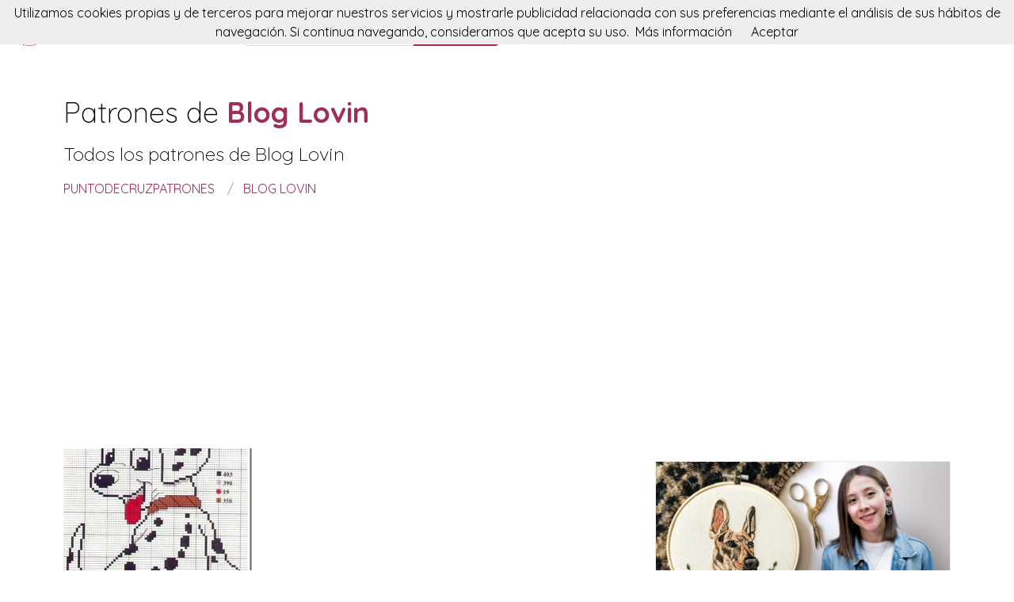

--- FILE ---
content_type: text/html; charset=utf-8
request_url: https://puntodecruzpatrones.com/patrones/blog-lovin
body_size: 4157
content:
<!DOCTYPE html><html class="no-js" lang="es"><head><title>Patrones de Blog Lovin | puntodecruzpatrones</title><link rel="shortcut icon" type="image/png" href="/img/favicon.png"/><link rel="Sitemap" type="application/rss+xml" href="/sitemap.xml"/><meta charSet="utf-8"/><meta name="viewport" content="width=device-width, initial-scale=1.0"/><meta property="og:title" content="Patrones de Blog Lovin | puntodecruzpatrones"/><meta property="og:type" content="website"/><meta property="og:url" content="https://es.puntodecruzpatrones.com"/><meta property="og:image" content="https://es.puntodecruzpatrones.com/img/footer.png"/><meta property="og:site_name" content="puntodecruzpatrones"/><meta name="twitter:card" content="summary"/><meta name="twitter:site" content="@puntodecruzpatrones"/><meta name="twitter:title" content="Patrones de Blog Lovin | puntodecruzpatrones"/><meta name="twitter.image" content="https://es.puntodecruzpatrones.com/img/footer.png"/><meta name="p:domain_verify" content="8c9063bc6832841acb4cf60359624891"/><meta name="verification" content="e76cfccfe39a2297a6bce0fae5028177"/><link rel="manifest" href="/manifest.webmanifest"/><link rel="apple-touch-icon" href="/img/logo-192.png"/><meta name="theme-color" content="#9d2f59"/><link rel="preconnect" href="https://fonts.gstatic.com"/><link href="https://fonts.googleapis.com/css2?family=Quicksand:wght@300;400;700&amp;display=swap" rel="stylesheet"/><link rel="stylesheet" type="text/css" href="/stylesheets/style.css"/><script async="" src="https://pagead2.googlesyndication.com/pagead/js/adsbygoogle.js?client=ca-pub-9034217470327718" crossorigin="anonymous"></script><meta name="robots" content="index,follow"/><link rel="canonical" href="https://puntodecruzpatrones.com/patrones/blog-lovin"/><link rel="alternate" hrefLang="x-default" href="https://puntodecruzpatrones.com/patrones/blog-lovin"/><link rel="alternate" hrefLang="es" href="https://puntodecruzpatrones.com/patrones/blog-lovin"/><link rel="alternate" hrefLang="en" href="https://en.puntodecruzpatrones.com/patterns/blog-lovin"/><meta name="description" content="Patrones de Blog Lovin. Bloglovin"/><meta name="og:description" content="Patrones de Blog Lovin. Bloglovin"/><meta name="twitter:description" content="Patrones de Blog Lovin. Bloglovin"/></head><body><nav data-topbar="true"><div class="flex flex-wrap justify-between items-center mx-auto"><a href="/" class="flex items-center"><img width="42" height="42" alt="Buscador de patrones de punto de cruz | puntodecruzpatrones" src="/img/footer.png" class="m-4"/><img width="120" height="22" alt="Buscador de patrones de punto de cruz | puntodecruzpatrones" src="/img/logo.png"/></a><div class="hidden content-start lg:w-3/12 lg:flex" itemscope="" itemType="http://schema.org/WebSite"><meta itemProp="url" content="https://puntodecruzpatrones.com/"/><form class="flex" action="/buscar" itemProp="potentialAction" itemscope="" itemType="http://schema.org/SearchAction"><meta itemProp="target" content="https://puntodecruzpatrones.com/buscar?q={q}"/><input itemProp="query-input" class="flex-1 w-2/3 h-[42px] text-lg px-5 py-2 border-solid border border-r-0 border-[#dcdcdc] rounded-l focus:outline-none focus:border-primary" type="text" id="search" name="q" aria-label="Buscar" placeholder="p. ej. navidad"/><input type="submit" class="flex-initial bg-primary font-semibold w-1/3 px-[10px] rounded-r text-lg text-white" value="Buscar"/></form></div><a class="toggle-topbar menu-icon lg:hidden mx-4" aria-label="Toggle menu" href="#"><svg xmlns="http://www.w3.org/2000/svg" fill="none" viewBox="0 0 24
			24" stroke-width="1.5" stroke="currentColor" class="w-8 h-8 stroke-gray-400"><path stroke-linecap="round" stroke-linejoin="round" d="M3.75 6.75h16.5M3.75 12h16.5m-16.5 5.25h16.5"></path></svg></a><div class="top-bar-section w-full hidden lg:block lg:w-auto"><div class="container mt-4 lg:hidden" itemscope="" itemType="http://schema.org/WebSite"><meta itemProp="url" content="https://puntodecruzpatrones.com/"/><form class="flex content-start lg:hidden" action="/buscar" itemProp="potentialAction" itemscope="" itemType="http://schema.org/SearchAction"><meta itemProp="target" content="https://puntodecruzpatrones.com/buscar?q={q}"/><input itemProp="query-input" class="flex-1 w-2/3 h-[42px] text-lg px-5 py-2 border-solid border border-r-0 border-[#dcdcdc] rounded-l focus:outline-none focus:border-primary" type="text" id="search" name="q" aria-label="Buscar" placeholder="p. ej. navidad"/><input type="submit" class="flex-initial bg-primary font-semibold w-1/3 px-[10px] rounded-r text-lg text-white" value="Buscar"/></form></div><ul class="flex flex-col p-4  lg:flex-row lg:space-x-8 lg:mt-0 lg:text-sm"><li><a class="font-normal leading-10 text-base" href="/top-de-patrones-de-punto-de-cruz">Top de patrones de punto de cruz</a></li><li><a class="font-normal leading-10 text-base" href="/accesorios-de-punto-de-cruz">Accessorios de punto de cruz</a></li></ul></div></div></nav><script>
        document.addEventListener('DOMContentLoaded', function(event) {
          var topbar = document.getElementsByClassName('top-bar-section')[0];
          var tog = document.getElementsByClassName('toggle-topbar')[0];

          tog.addEventListener('click', function () {
            topbar.classList.toggle('hidden');
          });
        });
      </script><div class="h-[50px] bg-gradient-to-r from-orange-400 to-yellow-300 flex justify-center items-center md:hidden"><a class="px-4 py-1 rounded-2xl bg-white text-orange-600" href="/cursos-de-punto-de-cruz">Cursos de punto de cruz</a></div><div class="container"><div class="mt-12"><h1 class="font-light text-4xl">Patrones de <span class="font-bold text-primary">Blog Lovin</span></h1><h2 class="my-4 font-light text-2xl">Todos los patrones de  <span>Blog Lovin</span></h2></div><nav class="flex my-4" aria-label="Patrones creados por Blog Lovin"><ol class="inline-flex items-center space-x-1 uppercase w-full" itemscope="" itemType="http://schema.org/BreadcrumbList"><li itemProp="itemListElement" itemscope="" itemType="http://schema.org/ListItem"><a class="text-primary hover:underline" itemProp="item" href="/"><span itemProp="name">puntodecruzpatrones</span></a><meta itemProp="position" content="1"/></li><li itemProp="itemListElement" itemscope="" itemType="http://schema.org/ListItem" class="truncate before:content-[&#x27;/&#x27;] before:mx-3 before:text-gray-400"><a class="text-primary hover:underline" itemProp="item" href="/patrones/blog-lovin"><span itemProp="name">Blog Lovin</span></a><meta itemProp="position" content="2"/></li></ol></nav><div class="mt-5 flex flex-col gap-4 md:flex-row"><div class="md:w-2/3"><div class="grid gap-4 sm:grid-cols-2 md:grid-cols-3"><div class="min-h-[400px] flex flex-col gap-2" itemscope="" itemType="http://schema.org/Product"><div class="relative"><a href="/patron/esquemas-sobre-101-dalmatas" title="Esquemas sobre 101 dalmatas" itemProp="url"><img class="lazy w-full h-[250px] object-cover" src="/img/loading.svg" data-src="//img.puntodecruzpatrones.com/blog-lovin-esquemas-sobre-101-dalmatas.jpg" alt="Esquemas sobre 101 dalmatas" itemProp="image"/><div class="absolute top-0 left-0 w-full h-full bg-transparent hover:bg-white/20"></div></a></div><div itemProp="offers" itemType="http://schema.org/Offer" itemscope=""><meta itemProp="priceCurrency" content="EUR"/><meta itemProp="price" content="0"/></div><a class="font-semibold text-gray-700 text-lg md:text-base" href="/patron/esquemas-sobre-101-dalmatas" title="&lt;%= pattern.title %&gt;" itemProp="url"><span itemProp="name">Esquemas sobre 101 dalmatas</span></a><p class="text-base md:text-sm text-gray-700" itemProp="brand" itemscope="" itemType="http://schema.org/Brand">by <span class="text-primary hover:underline" itemProp="name"><a href="/patrones/blog-lovin" title="Blog Lovin">Blog Lovin</a></span></p><p class="text-base md:text-sm text-gray-600"><a class="hover:underline" href="/tag/dalmata" title="dalmata">dalmata</a>, <a class="hover:underline" href="/tag/dalmata" title="dalmata">dalmata</a>, <a class="hover:underline" href="/tag/disney" title="disney">disney</a>, <a class="hover:underline" href="/tag/pelicula" title="pelicula">pelicula</a>, <a class="hover:underline" href="/tag/personajes" title="personajes">personajes</a>, <a class="hover:underline" href="/tag/characters" title="characters">characters</a>, <a class="hover:underline" href="/tag/personaje" title="personaje">personaje</a>, <a class="hover:underline" href="/tag/dalmatians" title="dalmatians">dalmatians</a>, <a class="hover:underline" href="/tag/dalmatian" title="dalmatian">dalmatian</a>, <a class="hover:underline" href="/tag/cross" title="cross">cross</a>, <a class="hover:underline" href="/tag/stitch" title="stitch">stitch</a>, <a class="hover:underline" href="/tag/bloglovin" title="bloglovin">bloglovin</a> </p></div></div><div class="mt-4 flex justify-center gap-1"><div class="w-[38px] h-[38px] flex items-center justify-center border border-slate-200 font-semibold text-slate-500">«</div><div class="w-[38px] h-[38px] flex items-center justify-center border border-slate-200 font-semibold text-white bg-primary">1</div><div class="w-[38px] h-[38px] flex items-center justify-center border border-slate-200 font-semibold text-slate-500">»</div></div></div><div class="md:w-1/3"><aside><div class="mt-4 flex flex-col gap-2"><div class="flex flex-col gap-2 pb-4 border border-solid border-[#ebebeb]"><a title="Needle painting para principiantes" href="https://domestika.sjv.io/c/4284497/1492994/17608?u=https://www.domestika.org/es/courses/714-needle-painting-para-principiantes&amp;partnerpropertyid=4363700"><img alt="Needle painting para principiantes" src="https://cdn.domestika.org/c_fill,dpr_1.0,h_428,t_base_params.format_jpg,w_760/v1577981686/course-covers/000/000/714/714-original.jpg?1577981686"/></a><p class="font-semibold text-xl text-center mx-2"><a href="https://domestika.sjv.io/c/4284497/1492994/17608?u=https://www.domestika.org/es/courses/714-needle-painting-para-principiantes&amp;partnerpropertyid=4363700">Needle painting para principiantes</a></p><p class="text-center font-light mx-2">Usa el bordado como pintura y aprende a crear originales retratos de animales</p></div><div class="flex flex-col gap-2 pb-4 border border-solid border-[#ebebeb]"><a title="Letras bordadas: el hilo como herramienta gráfica" href="https://domestika.sjv.io/c/4284497/1492994/17608?u=https://www.domestika.org/es/courses/397-letras-bordadas-el-hilo-como-herramienta-grafica&amp;partnerpropertyid=4363700"><img alt="Letras bordadas: el hilo como herramienta gráfica" src="https://cdn.domestika.org/c_fill,dpr_1.0,h_428,t_base_params.format_jpg,w_760/v1547724873/course-covers/000/000/397/397-original.jpg?1547724873"/></a><p class="font-semibold text-xl text-center mx-2"><a href="https://domestika.sjv.io/c/4284497/1492994/17608?u=https://www.domestika.org/es/courses/397-letras-bordadas-el-hilo-como-herramienta-grafica&amp;partnerpropertyid=4363700">Letras bordadas: el hilo como herramienta gráfica</a></p><p class="text-center font-light mx-2">Aprende a diseñar palabras poderosas con hilo y aguja</p></div><div class="flex flex-col gap-2 pb-4 border border-solid border-[#ebebeb]"><a title="Introducción al bordado botánico" href="https://domestika.sjv.io/c/4284497/1492994/17608?u=https://www.domestika.org/es/courses/1000-introduccion-al-bordado-botanico&amp;partnerpropertyid=4363700"><img alt="Introducción al bordado botánico" src="https://cdn.domestika.org/c_fill,dpr_1.0,h_428,t_base_params.format_jpg,w_760/v1592316606/course-covers/000/001/000/1000-original.jpg?1592316606"/></a><p class="font-semibold text-xl text-center mx-2"><a href="https://domestika.sjv.io/c/4284497/1492994/17608?u=https://www.domestika.org/es/courses/1000-introduccion-al-bordado-botanico&amp;partnerpropertyid=4363700">Introducción al bordado botánico</a></p><p class="text-center font-light mx-2">Crea y borda composiciones llenas de naturaleza y color</p></div></div><div class="flex flex-col gap-2"><h4 class="my-6 text-xl">Son tendencia</h4></div></aside></div></div></div><div class="w-full h-[46px] my-8 bg-[url(&#x27;/img/bg.png&#x27;)]"></div><div class="container"><div class="my-5 flex items-center"><p class="text-center text-base w-full"><a href="https://puntodecruzpatrones.com" class="py-5 px-2 hover:underline text-primary" rel="nofollow">Español</a><a href="https://en.puntodecruzpatrones.com" class="py-5 px-2 hover:underline " rel="nofollow">English</a></p></div><p class="text-center text-gray-700">En puntodecruzpatrones podrás buscar patrones de punto de cruz para tus proyectos. Flores, bordados, diagramas y todo tipo de labores.</p></div><footer><div class="container"><div class="my-8 grid gap-4 md:grid-cols-4"><div><p class="font-semibold mb-3 text-lg text-gray-700 md:text-base">puntodecruzpatrones</p><div class="flex flex-col gap-2 text-base text-gray-600 md:text-sm"><a class="hover:underline" href="/acercade" rel="nofollow">Acerca de</a><a class="hover:underline" href="/contacto" rel="nofollow">Contacto</a></div></div><div><p class="font-semibold mb-3 text-gray-700 text-lg md:text-base">patrones</p><div class="flex flex-col gap-2 text-base text-gray-600 md:text-sm"><a class="hover:underline" href="/hacen-patrones">Hacen patrones</a><a class="hover:underline" href="/top-de-patrones-de-punto-de-cruz">Top de patrones de punto de cruz</a></div></div><div><p class="font-semibold mb-3 text-gray-700 text-lg md:text-base">más cosas</p><div class="flex flex-col gap-2 text-base text-gray-600 md:text-sm"><a class="hover:underline" href="/accesorios-de-punto-de-cruz">Accesorios de punto de cruz</a><a class="hover:underline" href="/cursos-de-punto-de-cruz">Cursos de punto de cruz</a></div></div><div><p class="font-semibold mb-3 text-gray-700 text-lg md:text-base">puede que te interese</p><div class="flex flex-col gap-2 text-base text-gray-600 md:text-sm"><a class="hover:underline" href="https://fieltroteca.com">Patrones de fieltro</a><a class="hover:underline" href="https://patronesdecostura.com">Patrones de costura</a><a class="hover:underline" href="https://es.misterpattern.com">Patrones en inglés</a><a class="hover:underline" href="https://donpatron.es">Patrones en español</a></div></div></div><hr class="h-0 border-t border-solid border-[#ddd] my-4"/><div class="my-4 flex flex-col justify-between gap-2 items-center md:flex-row"><div class="flex items-center gap-2"><img width="32" height="32" class="h-[32px]" alt="En puntodecruzpatrones podrás buscar patrones de punto de cruz para tus proyectos. Flores, bordados, diagramas y todo tipo de labores." src="/img/footer.png"/><p class="text-sm">2026 es.puntodecruzpatrones.com</p></div><div class="flex gap-4 text-sm"><a class="hover:underline" href="/politica-de-cookies" rel="nofollow">Política de cookies</a><a class="hover:underline" href="/sitemap">Sitemap</a></div></div></div></footer><script defer="" src="/js/result.min.js"></script><script>
        document.addEventListener('DOMContentLoaded', function(event) {
          cookieChoices('puntodecruzpatronesConsent').showCookieConsentBar("Utilizamos cookies propias y de terceros para mejorar nuestros servicios y mostrarle publicidad relacionada con sus preferencias mediante el análisis de sus hábitos de navegación. Si continua navegando, consideramos que acepta su uso.",
            "Aceptar", "Más información", "/politica-de-cookies");

          yall();
        });
      </script><script defer src="https://static.cloudflareinsights.com/beacon.min.js/vcd15cbe7772f49c399c6a5babf22c1241717689176015" integrity="sha512-ZpsOmlRQV6y907TI0dKBHq9Md29nnaEIPlkf84rnaERnq6zvWvPUqr2ft8M1aS28oN72PdrCzSjY4U6VaAw1EQ==" data-cf-beacon='{"version":"2024.11.0","token":"a27a21dea9024d75950bca746b4d97bd","r":1,"server_timing":{"name":{"cfCacheStatus":true,"cfEdge":true,"cfExtPri":true,"cfL4":true,"cfOrigin":true,"cfSpeedBrain":true},"location_startswith":null}}' crossorigin="anonymous"></script>
</body></html>

--- FILE ---
content_type: text/html; charset=utf-8
request_url: https://www.google.com/recaptcha/api2/aframe
body_size: 268
content:
<!DOCTYPE HTML><html><head><meta http-equiv="content-type" content="text/html; charset=UTF-8"></head><body><script nonce="vduTvTe_k2CwGX6PDTTOUg">/** Anti-fraud and anti-abuse applications only. See google.com/recaptcha */ try{var clients={'sodar':'https://pagead2.googlesyndication.com/pagead/sodar?'};window.addEventListener("message",function(a){try{if(a.source===window.parent){var b=JSON.parse(a.data);var c=clients[b['id']];if(c){var d=document.createElement('img');d.src=c+b['params']+'&rc='+(localStorage.getItem("rc::a")?sessionStorage.getItem("rc::b"):"");window.document.body.appendChild(d);sessionStorage.setItem("rc::e",parseInt(sessionStorage.getItem("rc::e")||0)+1);localStorage.setItem("rc::h",'1769198246183');}}}catch(b){}});window.parent.postMessage("_grecaptcha_ready", "*");}catch(b){}</script></body></html>

--- FILE ---
content_type: image/svg+xml
request_url: https://puntodecruzpatrones.com/img/loading.svg
body_size: 220
content:
<?xml version="1.0" encoding="UTF-8" standalone="no"?>
<svg
   xmlns:svg="http://www.w3.org/2000/svg"
   xmlns="http://www.w3.org/2000/svg"
   width="250"
   height="250"
   viewBox="0 0 58 58"
   version="1.1">
  <g
     fill="none"
     fill-rule="evenodd"
     id="g867"
     transform="matrix(0.10685715,0,0,0.10685715,25.901089,26.001321)">
    <g
       transform="translate(2,1)"
       stroke="#9d2f59"
       stroke-width="1.5"
       id="g865">
      <circle
         cx="42.601002"
         cy="11.462"
         r="5"
         fill-opacity="1"
         fill="#9d2f59"
         id="circle849">
        <animate
           attributeName="fill-opacity"
           begin="0s"
           dur="1.3s"
           values="1;0;0;0;0;0;0;0"
           calcMode="linear"
           repeatCount="indefinite" />
      </circle>
      <circle
         cx="49.063"
         cy="27.063"
         r="5"
         fill-opacity="0"
         fill="#9d2f59"
         id="circle851">
        <animate
           attributeName="fill-opacity"
           begin="0s"
           dur="1.3s"
           values="0;1;0;0;0;0;0;0"
           calcMode="linear"
           repeatCount="indefinite" />
      </circle>
      <circle
         cx="42.601002"
         cy="42.662998"
         r="5"
         fill-opacity="0"
         fill="#9d2f59"
         id="circle853">
        <animate
           attributeName="fill-opacity"
           begin="0s"
           dur="1.3s"
           values="0;0;1;0;0;0;0;0"
           calcMode="linear"
           repeatCount="indefinite" />
      </circle>
      <circle
         cx="27"
         cy="49.125"
         r="5"
         fill-opacity="0"
         fill="#9d2f59"
         id="circle855">
        <animate
           attributeName="fill-opacity"
           begin="0s"
           dur="1.3s"
           values="0;0;0;1;0;0;0;0"
           calcMode="linear"
           repeatCount="indefinite" />
      </circle>
      <circle
         cx="11.399"
         cy="42.662998"
         r="5"
         fill-opacity="0"
         fill="#9d2f59"
         id="circle857">
        <animate
           attributeName="fill-opacity"
           begin="0s"
           dur="1.3s"
           values="0;0;0;0;1;0;0;0"
           calcMode="linear"
           repeatCount="indefinite" />
      </circle>
      <circle
         cx="4.9380002"
         cy="27.063"
         r="5"
         fill-opacity="0"
         fill="#9d2f59"
         id="circle859">
        <animate
           attributeName="fill-opacity"
           begin="0s"
           dur="1.3s"
           values="0;0;0;0;0;1;0;0"
           calcMode="linear"
           repeatCount="indefinite" />
      </circle>
      <circle
         cx="11.399"
         cy="11.462"
         r="5"
         fill-opacity="0"
         fill="#9d2f59"
         id="circle861">
        <animate
           attributeName="fill-opacity"
           begin="0s"
           dur="1.3s"
           values="0;0;0;0;0;0;1;0"
           calcMode="linear"
           repeatCount="indefinite" />
      </circle>
      <circle
         cx="27"
         cy="5"
         r="5"
         fill-opacity="0"
         fill="#9d2f59"
         id="circle863">
        <animate
           attributeName="fill-opacity"
           begin="0s"
           dur="1.3s"
           values="0;0;0;0;0;0;0;1"
           calcMode="linear"
           repeatCount="indefinite" />
      </circle>
    </g>
  </g>
</svg>
